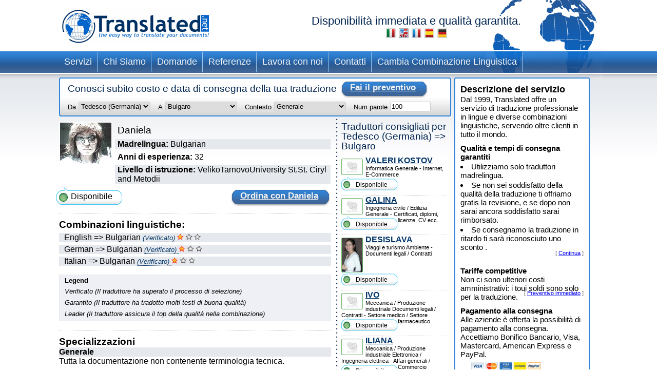

--- FILE ---
content_type: text/html; charset=UTF-8
request_url: https://www.translated.net/traduttori/German/Bulgarian/danieladeltch.html
body_size: 8553
content:
<?xml version="1.0" encoding="UTF-8"?>

<html xmlns="http://www.w3.org/1999/xhtml">
	<head>
		<meta http-equiv="content-type" content="text/html; charset=UTF-8"/>
		
			 <title>Daniela  traduttore professionale Tedesco (Germania) Bulgaro per Translated</title>
		<!--
		<meta  name="description" i18n:attributes="description Professional translation in ${num_lang_comb} combinations. Instant on line quote and delivery date. Choose your translator and pay later" description=""  />
		<meta name="keywords" content="translate, translate ${tradSource} ${tradTarget}, translate from ${tradSource} to ${tradTarget}, translator, translator ${tradSource} ${tradTarget}, translator from ${tradSource} to  ${tradTarget},translation service, translation service ${tradSource} ${tradTarget},translation service from ${tradSource} to ${tradTarget},${tradSource} to ${target}, ${target} to ${source}"/>
	     -->
		<meta name="copyright" content="Translated"/>
		<meta http-equiv="Content-Language" content="it"/>
		<meta name="language" content="it"/>
		
		<script type="text/javascript" src="/ruxitagentjs_ICANVfqru_10325251103172537.js" data-dtconfig="rid=RID_-2015668507|rpid=-37610870|domain=translated.net|reportUrl=/rb_bf19471knk|app=00eaa1fae5e5551b|cuc=qjpsqj4c|owasp=1|mel=100000|featureHash=ICANVfqru|dpvc=1|lastModification=1762355864646|tp=500,50,0|rdnt=1|uxrgce=1|srbbv=2|agentUri=/ruxitagentjs_ICANVfqru_10325251103172537.js"></script><link rel="stylesheet" type="text/css" media="screen" href="/translators/css/main.css"/>
        <!--[if IE 6]> <link href="/translators/css/ie6.css" rel="stylesheet" type="text/css" /> <![endif]-->
        <!--[if IE 7]> <link href="/translators/css/ie7.css" rel="stylesheet" type="text/css" /> <![endif]-->
	</head>

	<body>
		<div id="container">

			<div id="header">
				<a href="//www.translated.net/it/">
					<img src="/translators/img/logo.gif" class="logo" alt="logo translated"/></a>
				<h1>
				  Disponibilità immediata e qualità garantita.				
				  	<br/>				
					<a href="/traduttori/German/Bulgarian/danieladeltch.html"><img src="/translators/img/flag-it.jpg" alt="traduttori professionisti"/></a>					
					<a href="/translators/German/Bulgarian/danieladeltch.html"><img src="/translators/img/flag-en.jpg" alt="professional translators"/></a>		
					<a href="/traducteurs/German/Bulgarian/danieladeltch.html"><img src="/translators/img/flag-fr.jpg" alt="traducteurs professionnels"/></a>	
					<a href="/traductores/German/Bulgarian/danieladeltch.html"><img src="/translators/img/flag-es.jpg" alt="traductores profesionales"/></a>			
					<a href="/ubersetzer/German/Bulgarian/danieladeltch.html"><img src="/translators/img/flag-de.jpg" alt="professionelle Übersetzer"/></a>		
					
				</h1>
		</div>
			<div class="clear"></div>

			<ul class="nav">
			<li><a href="/it/servizi">Servizi</a></li>	
		</ul><ul class="nav">
			<li><a href="/it/chi-siamo">Chi Siamo</a></li>	
		</ul><ul class="nav">
			<li><a href="/it/domande-frequenti">Domande</a></li>	
		</ul><ul class="nav">
			<li><a href="/it/referenze">Referenze</a></li>	
		</ul><ul class="nav">
			<li><a href="/it/lavora-con-noi">Lavora con noi</a></li>	
		</ul><ul class="nav">
			<li><a href="/it/contatti">Contatti</a></li>	
		</ul><ul class="nav">
			<li><a href="/traduttori/">Cambia Combinazione Linguistica</a></li>	
		</ul>
			<div class="clear"></div>


			<div id="content">
				<div id="center">
					<div class="box_quote">
			
			<div class="title">
				<h2>Conosci subito costo e data di consegna della tua traduzione</h2>
				<a href="#" onclick="document.getElementById('preventivoForm').submit();" class="button">
					<span></span>
					Fai il preventivo
				</a>
			</div>
			<div class="clear"></div>	
			<form id="preventivoForm" method="get" action="//www.translated.net/" onsubmit="return true;">				
				<input type="hidden" name="refid" value="4767"/>
				<input type="hidden" name="fromTranslators" value="1"/>
				<input type="hidden" name="from" value="1"/>
				<input type="hidden" name="tid" value="danieladeltch"/>
				<fieldset>
					<label for="preventivoFormFrom">Da</label>
					<select name="source" id="preventivoFormFrom">
														
							
													
								<option value="Afrikaans">Afrikaans (boeri)</option>					
							
														
							
													
								<option value="Albanian">Albanese</option>					
							
														
							
													
								<option value="Arabic">Arabo</option>					
							
														
							
													
								<option value="Arabic Egypt">Arabo (Egitto)</option>					
							
														
							
													
								<option value="Arabic Jordan">Arabo (Giordania)</option>					
							
														
							
													
								<option value="Moroccan Arabic">Arabo (Marocco)</option>					
							
														
							
													
								<option value="Arabic United Arab Emirates">Arabo (Emirati Arabi Uniti)</option>					
							
														
							
													
								<option value="Armenian">Armeno</option>					
							
														
							
													
								<option value="Bambara">Bambara</option>					
							
														
							
													
								<option value="Bielarus">Bielorusso</option>					
							
														
							
													
								<option value="Bengali">Bengali</option>					
							
														
							
													
								<option value="Bengali Bangladesh">Bengali (Bangladesh)</option>					
							
														
							
													
								<option value="Bodo">Bodo</option>					
							
														
							
													
								<option value="Bosnian">Bosniaco</option>					
							
														
							
													
								<option value="Breton">Bretone</option>					
							
														
							
													
								<option value="Bulgarian">Bulgaro</option>					
							
														
							
													
								<option value="Burmese">Birmano</option>					
							
														
							
													
								<option value="Catalan">Catalano</option>					
							
														
							
													
								<option value="Catalan Valencia">Catalano (Valencia)</option>					
							
														
							
													
								<option value="Chechen">Ceceno</option>					
							
														
							
													
								<option value="Chinese">Cinese (semplificato)</option>					
							
														
							
													
								<option value="Chinese Singapore">Cinese (Singapore)</option>					
							
														
							
													
								<option value="Chinese Traditional Hong Kong">Cinese (tradizionale - Hong Kong)</option>					
							
														
							
													
								<option value="Chinese Traditional Macau">Cinese (tradizionale - Macao)</option>					
							
														
							
													
								<option value="Chinese Traditional">Cinese (tradizionale - Taiwan)</option>					
							
														
							
													
								<option value="Chuukese">Chuukese</option>					
							
														
							
													
								<option value="Comorian Ngazidja">Comoriano (Ngazidja)</option>					
							
														
							
													
								<option value="Antigua and Barbuda Creole Eng">Creolo inglese (Antigua e Barbuda)</option>					
							
														
							
													
								<option value="Bahamas Creole English">Creolo inglese (Bahamas)</option>					
							
														
							
													
								<option value="Bajan">Creolo inglese (Barbados)</option>					
							
														
							
													
								<option value="Grenadian Creole English">Creolo inglese (Grenada)</option>					
							
														
							
													
								<option value="Guyanese Creole English">Creolo inglese (Guyana)</option>					
							
														
							
													
								<option value="Hawaiian">Creolo inglese (Hawaii)</option>					
							
														
							
													
								<option value="Jamaican Creole English">Creolo inglese (Giamaica)</option>					
							
														
							
													
								<option value="Saint Lucian Creole French">Creolo inglese (Santa Lucia)</option>					
							
														
							
													
								<option value="Vincentian Creole English">Creolo inglese (Saint Vincent e Grenadine)</option>					
							
														
							
													
								<option value="Virgin Islands Creole English">Creolo inglese (Isole Vergini)</option>					
							
														
							
													
								<option value="Haitian Creole French">Creolo francese (Haiti)</option>					
							
														
							
													
								<option value="Morisyen">Creolo francese (Mauritius)</option>					
							
														
							
													
								<option value="Seselwa Creole French">Creolo francese (Seychelles)</option>					
							
														
							
													
								<option value="Papiamentu">Creolo portoghese (Aruba, CuraÃ§ao e Bonaire)</option>					
							
														
							
													
								<option value="Kabuverdianu">Creolo portoghese (Capo Verde)</option>					
							
														
							
													
								<option value="Crioulo Upper Guinea">Creolo portoghese (Guinea-Bissau)</option>					
							
														
							
													
								<option value="Croatian">Croato</option>					
							
														
							
													
								<option value="Czech">Ceco</option>					
							
														
							
													
								<option value="Danish">Danese</option>					
							
														
							
													
								<option value="Dogri">Dogri</option>					
							
														
							
													
								<option value="Dutch Belgium West Flanders">Olandese (Belgio - Fiandre occidentali)</option>					
							
														
							
													
								<option value="Flemish">Olandese (Belgio)</option>					
							
														
							
													
								<option value="Dutch">Olandese (Paesi Bassi)</option>					
							
														
							
													
								<option value="English Australia">Inglese (Australia)</option>					
							
														
							
													
								<option value="English Canada">Inglese (Canada)</option>					
							
														
							
													
								<option value="English Hong Kong">Inglese (Hong Kong)</option>					
							
														
							
													
								<option value="English India">Inglese (India)</option>					
							
														
							
													
								<option value="English Ireland">Inglese (Irlanda)</option>					
							
														
							
													
								<option value="English New Zealand">Inglese (Nuova Zelanda)</option>					
							
														
							
													
								<option value="English Singapore">Inglese (Singapore)</option>					
							
														
							
													
								<option value="English South Africa">Inglese (Sudafrica)</option>					
							
														
							
													
								<option value="English">Inglese (Regno Unito)</option>					
							
														
							
													
								<option value="English US">Inglese (Stati Uniti)</option>					
							
														
							
													
								<option value="Esperanto">Esperanto</option>					
							
														
							
													
								<option value="Estonian">Estone</option>					
							
														
							
													
								<option value="Faroese">Faroese</option>					
							
														
							
													
								<option value="Persian">Persiano</option>					
							
														
							
													
								<option value="Finnish">Finlandese</option>					
							
														
							
													
								<option value="Quebecois">Francese Canadese</option>					
							
														
							
													
								<option value="Belgian French">Francese (Belgio)</option>					
							
														
							
													
								<option value="Canadian French">Francese (Canada)</option>					
							
														
							
													
								<option value="French">Francese (Francia)</option>					
							
														
							
													
								<option value="Swiss French">Francese (Svizzera)</option>					
							
														
							
													
								<option value="Fula">Fula</option>					
							
														
							
													
								<option value="Ganda">Ganda</option>					
							
														
							
													
								<option value="Georgian">Georgiano</option>					
							
														
							
													
								<option value="Austrian German">Tedesco (Austria)</option>					
							
														
							
								<option selected="selected" value="German">Tedesco (Germania)</option>					
							
							
														
							
													
								<option value="Swiss German">Tedesco (Svizzera)</option>					
							
														
							
													
								<option value="Greek">Greco</option>					
							
														
							
													
								<option value="Classical Greek">Greco (antico)</option>					
							
														
							
													
								<option value="Guarani">GuaranÃ­</option>					
							
														
							
													
								<option value="Haitian">Haitiano</option>					
							
														
							
													
								<option value="Hebrew">Ebraico</option>					
							
														
							
													
								<option value="Hindi">Hindi ( Indiano )</option>					
							
														
							
													
								<option value="Hindi Simplified">Hindi (semplificato)</option>					
							
														
							
													
								<option value="Hmong">Hmong</option>					
							
														
							
													
								<option value="Hungarian">Ungherese</option>					
							
														
							
													
								<option value="Icelandic">Islandese</option>					
							
														
							
													
								<option value="Indonesian">Indonesiano</option>					
							
														
							
													
								<option value="Inuktitut Greenlandic">Inuktitut (Groenlandia)</option>					
							
														
							
													
								<option value="Irish Gaelic">Gaelico Irlandese</option>					
							
														
							
													
								<option value="Italian">Italiano (Italia)</option>					
							
														
							
													
								<option value="Swiss Italian">Italiano (Svizzera)</option>					
							
														
							
													
								<option value="Japanese">Giapponese</option>					
							
														
							
													
								<option value="Javanese">Javanese</option>					
							
														
							
													
								<option value="Kashmiri">Kashmiri</option>					
							
														
							
													
								<option value="Kazakh">Kazaco</option>					
							
														
							
													
								<option value="Khmer">Khmer</option>					
							
														
							
													
								<option value="Kirundi">Kirundi</option>					
							
														
							
													
								<option value="Korean">Coreano</option>					
							
														
							
													
								<option value="Northern Kurdish">Curdo Kurmanji (alfabeto latino)</option>					
							
														
							
													
								<option value="Northern Kurdish">Curdo Kurmanji (alfabeto latino)</option>					
							
														
							
													
								<option value="Kurdish Sorani">Curdo SoranÃ® (alfabeto arabo)</option>					
							
														
							
													
								<option value="Kiche">K&#039;iche&#039;</option>					
							
														
							
													
								<option value="Latin">Latino</option>					
							
														
							
													
								<option value="Latvian">Lettone</option>					
							
														
							
													
								<option value="Lithuanian">Lituano</option>					
							
														
							
													
								<option value="Macedonian">Macedone</option>					
							
														
							
													
								<option value="Maithili">Maithili</option>					
							
														
							
													
								<option value="Malay">Malai</option>					
							
														
							
													
								<option value="Maltese">Maltese</option>					
							
														
							
													
								<option value="Mandinka">Mandinka</option>					
							
														
							
													
								<option value="Maninka">Maninka</option>					
							
														
							
													
								<option value="Manipuri">Manipuri</option>					
							
														
							
													
								<option value="Manjak">Manjak</option>					
							
														
							
													
								<option value="Maori">Maori</option>					
							
														
							
													
								<option value="Mongolian">Mongolese</option>					
							
														
							
													
								<option value="Nepali">Nepalese</option>					
							
														
							
													
								<option value="Norwegian">Norvegese</option>					
							
														
							
													
								<option value="Occitan Aran">Occitano (Val d&#039;Aran)</option>					
							
														
							
													
								<option value="Occitan">Occitano (Provenza)</option>					
							
														
							
													
								<option value="Oromo">Oromo</option>					
							
														
							
													
								<option value="Pashto">Pashtu</option>					
							
														
							
													
								<option value="Tok Pisin">Pidgin (Papua Nuova Guinea)</option>					
							
														
							
													
								<option value="Pijin">Pidgin (Isole Salomone)</option>					
							
														
							
													
								<option value="Pohnpeian">Pohnpeiano</option>					
							
														
							
													
								<option value="Polish">Polacco</option>					
							
														
							
													
								<option value="Portuguese">Portoghese Portogallo</option>					
							
														
							
													
								<option value="Portuguese Brazil">Portoghese (Brasile)</option>					
							
														
							
													
								<option value="Pulaar">Pulaar</option>					
							
														
							
													
								<option value="Panjabi">Punjabi</option>					
							
														
							
													
								<option value="Quechua">Quechua</option>					
							
														
							
													
								<option value="Romanian">Rumeno</option>					
							
														
							
													
								<option value="Russian">Russo</option>					
							
														
							
													
								<option value="S gaw Karen">S&#039;gaw Karen</option>					
							
														
							
													
								<option value="Saho">Saho</option>					
							
														
							
													
								<option value="Sanskrit">Sanscrito</option>					
							
														
							
													
								<option value="Santali">Santali</option>					
							
														
							
													
								<option value="Scots Gaelic">Gaelico Scozzese</option>					
							
														
							
													
								<option value="Serbian Cyrillic">Serbo (alfabeto cirillico)</option>					
							
														
							
													
								<option value="Serbian">Serbo (alfabeto latino)</option>					
							
														
							
													
								<option value="Sinhala">Singalese</option>					
							
														
							
													
								<option value="Sinte Romani">RomanÃ­ sinti</option>					
							
														
							
													
								<option value="Slovak">Slovacco</option>					
							
														
							
													
								<option value="Slovenian">Sloveno</option>					
							
														
							
													
								<option value="Somali">Somalo</option>					
							
														
							
													
								<option value="Soninke">Soninke</option>					
							
														
							
													
								<option value="Northern Sotho">Sotho (settentrionale)</option>					
							
														
							
													
								<option value="Sesotho">Sotho (meridionale)</option>					
							
														
							
													
								<option value="Spanish Argentina">Spagnolo (Argentina)</option>					
							
														
							
													
								<option value="Spanish Colombian">Spagnolo (Colombia)</option>					
							
														
							
													
								<option value="Spanish Latin America">Spagnolo (America Latina)</option>					
							
														
							
													
								<option value="Spanish Mexico">Spagnolo (Messico)</option>					
							
														
							
													
								<option value="Spanish">Spagnolo (Spagna)</option>					
							
														
							
													
								<option value="Spanish US">Spagnolo (Stati Uniti)</option>					
							
														
							
													
								<option value="Susu">Susu</option>					
							
														
							
													
								<option value="Swahili">Swahili</option>					
							
														
							
													
								<option value="Swedish">Svedese</option>					
							
														
							
													
								<option value="Tagalog">Tagalog</option>					
							
														
							
													
								<option value="Tajik">Tajik</option>					
							
														
							
													
								<option value="Tamil India">Tamil (India)</option>					
							
														
							
													
								<option value="Tamil">Tamil (Sri Lanka)</option>					
							
														
							
													
								<option value="Thai">Tailandese</option>					
							
														
							
													
								<option value="Tibetan">Tibetano</option>					
							
														
							
													
								<option value="Tigrinya">Tigrinya</option>					
							
														
							
													
								<option value="Turkish">Turco</option>					
							
														
							
													
								<option value="Twi">Twi</option>					
							
														
							
													
								<option value="Ukrainian">Ucraino</option>					
							
														
							
													
								<option value="Pakistani">Pachistano ( Urdu )</option>					
							
														
							
													
								<option value="Vietnamese">Vietnamita</option>					
							
														
							
													
								<option value="Wenzhounese">Dialetto di Wenzhou</option>					
							
						
						
						<!--option tal:repeat="quoteLang quoteLangs" tal:content="quoteLang/value"  tal:attributes="value quoteLang/key" value="English">English </option -->
					</select>
					
	
					<label for="preventivoFormTo">A</label>
					<select name="target[]" id="preventivoFormTo">
						
													
								
												
								<option value="Afrikaans">Afrikaans (boeri)</option>					
							
													
								
												
								<option value="Albanian">Albanese</option>					
							
													
								
												
								<option value="Arabic">Arabo</option>					
							
													
								
												
								<option value="Arabic Egypt">Arabo (Egitto)</option>					
							
													
								
												
								<option value="Arabic Jordan">Arabo (Giordania)</option>					
							
													
								
												
								<option value="Moroccan Arabic">Arabo (Marocco)</option>					
							
													
								
												
								<option value="Arabic United Arab Emirates">Arabo (Emirati Arabi Uniti)</option>					
							
													
								
												
								<option value="Armenian">Armeno</option>					
							
													
								
												
								<option value="Bambara">Bambara</option>					
							
													
								
												
								<option value="Bielarus">Bielorusso</option>					
							
													
								
												
								<option value="Bengali">Bengali</option>					
							
													
								
												
								<option value="Bengali Bangladesh">Bengali (Bangladesh)</option>					
							
													
								
												
								<option value="Bodo">Bodo</option>					
							
													
								
												
								<option value="Bosnian">Bosniaco</option>					
							
													
								
												
								<option value="Breton">Bretone</option>					
							
													
							
								<option selected="selected" value="Bulgarian">Bulgaro</option>					
								
							
													
								
												
								<option value="Burmese">Birmano</option>					
							
													
								
												
								<option value="Catalan">Catalano</option>					
							
													
								
												
								<option value="Catalan Valencia">Catalano (Valencia)</option>					
							
													
								
												
								<option value="Chechen">Ceceno</option>					
							
													
								
												
								<option value="Chinese">Cinese (semplificato)</option>					
							
													
								
												
								<option value="Chinese Singapore">Cinese (Singapore)</option>					
							
													
								
												
								<option value="Chinese Traditional Hong Kong">Cinese (tradizionale - Hong Kong)</option>					
							
													
								
												
								<option value="Chinese Traditional Macau">Cinese (tradizionale - Macao)</option>					
							
													
								
												
								<option value="Chinese Traditional">Cinese (tradizionale - Taiwan)</option>					
							
													
								
												
								<option value="Chuukese">Chuukese</option>					
							
													
								
												
								<option value="Comorian Ngazidja">Comoriano (Ngazidja)</option>					
							
													
								
												
								<option value="Antigua and Barbuda Creole Eng">Creolo inglese (Antigua e Barbuda)</option>					
							
													
								
												
								<option value="Bahamas Creole English">Creolo inglese (Bahamas)</option>					
							
													
								
												
								<option value="Bajan">Creolo inglese (Barbados)</option>					
							
													
								
												
								<option value="Grenadian Creole English">Creolo inglese (Grenada)</option>					
							
													
								
												
								<option value="Guyanese Creole English">Creolo inglese (Guyana)</option>					
							
													
								
												
								<option value="Hawaiian">Creolo inglese (Hawaii)</option>					
							
													
								
												
								<option value="Jamaican Creole English">Creolo inglese (Giamaica)</option>					
							
													
								
												
								<option value="Saint Lucian Creole French">Creolo inglese (Santa Lucia)</option>					
							
													
								
												
								<option value="Vincentian Creole English">Creolo inglese (Saint Vincent e Grenadine)</option>					
							
													
								
												
								<option value="Virgin Islands Creole English">Creolo inglese (Isole Vergini)</option>					
							
													
								
												
								<option value="Haitian Creole French">Creolo francese (Haiti)</option>					
							
													
								
												
								<option value="Morisyen">Creolo francese (Mauritius)</option>					
							
													
								
												
								<option value="Seselwa Creole French">Creolo francese (Seychelles)</option>					
							
													
								
												
								<option value="Papiamentu">Creolo portoghese (Aruba, CuraÃ§ao e Bonaire)</option>					
							
													
								
												
								<option value="Kabuverdianu">Creolo portoghese (Capo Verde)</option>					
							
													
								
												
								<option value="Crioulo Upper Guinea">Creolo portoghese (Guinea-Bissau)</option>					
							
													
								
												
								<option value="Croatian">Croato</option>					
							
													
								
												
								<option value="Czech">Ceco</option>					
							
													
								
												
								<option value="Danish">Danese</option>					
							
													
								
												
								<option value="Dogri">Dogri</option>					
							
													
								
												
								<option value="Dutch Belgium West Flanders">Olandese (Belgio - Fiandre occidentali)</option>					
							
													
								
												
								<option value="Flemish">Olandese (Belgio)</option>					
							
													
								
												
								<option value="Dutch">Olandese (Paesi Bassi)</option>					
							
													
								
												
								<option value="English Australia">Inglese (Australia)</option>					
							
													
								
												
								<option value="English Canada">Inglese (Canada)</option>					
							
													
								
												
								<option value="English Hong Kong">Inglese (Hong Kong)</option>					
							
													
								
												
								<option value="English India">Inglese (India)</option>					
							
													
								
												
								<option value="English Ireland">Inglese (Irlanda)</option>					
							
													
								
												
								<option value="English New Zealand">Inglese (Nuova Zelanda)</option>					
							
													
								
												
								<option value="English Singapore">Inglese (Singapore)</option>					
							
													
								
												
								<option value="English South Africa">Inglese (Sudafrica)</option>					
							
													
								
												
								<option value="English">Inglese (Regno Unito)</option>					
							
													
								
												
								<option value="English US">Inglese (Stati Uniti)</option>					
							
													
								
												
								<option value="Esperanto">Esperanto</option>					
							
													
								
												
								<option value="Estonian">Estone</option>					
							
													
								
												
								<option value="Faroese">Faroese</option>					
							
													
								
												
								<option value="Persian">Persiano</option>					
							
													
								
												
								<option value="Finnish">Finlandese</option>					
							
													
								
												
								<option value="Quebecois">Francese Canadese</option>					
							
													
								
												
								<option value="Belgian French">Francese (Belgio)</option>					
							
													
								
												
								<option value="Canadian French">Francese (Canada)</option>					
							
													
								
												
								<option value="French">Francese (Francia)</option>					
							
													
								
												
								<option value="Swiss French">Francese (Svizzera)</option>					
							
													
								
												
								<option value="Fula">Fula</option>					
							
													
								
												
								<option value="Ganda">Ganda</option>					
							
													
								
												
								<option value="Georgian">Georgiano</option>					
							
													
								
												
								<option value="Austrian German">Tedesco (Austria)</option>					
							
													
								
												
								<option value="German">Tedesco (Germania)</option>					
							
													
								
												
								<option value="Swiss German">Tedesco (Svizzera)</option>					
							
													
								
												
								<option value="Greek">Greco</option>					
							
													
								
												
								<option value="Classical Greek">Greco (antico)</option>					
							
													
								
												
								<option value="Guarani">GuaranÃ­</option>					
							
													
								
												
								<option value="Haitian">Haitiano</option>					
							
													
								
												
								<option value="Hebrew">Ebraico</option>					
							
													
								
												
								<option value="Hindi">Hindi ( Indiano )</option>					
							
													
								
												
								<option value="Hindi Simplified">Hindi (semplificato)</option>					
							
													
								
												
								<option value="Hmong">Hmong</option>					
							
													
								
												
								<option value="Hungarian">Ungherese</option>					
							
													
								
												
								<option value="Icelandic">Islandese</option>					
							
													
								
												
								<option value="Indonesian">Indonesiano</option>					
							
													
								
												
								<option value="Inuktitut Greenlandic">Inuktitut (Groenlandia)</option>					
							
													
								
												
								<option value="Irish Gaelic">Gaelico Irlandese</option>					
							
													
								
												
								<option value="Italian">Italiano (Italia)</option>					
							
													
								
												
								<option value="Swiss Italian">Italiano (Svizzera)</option>					
							
													
								
												
								<option value="Japanese">Giapponese</option>					
							
													
								
												
								<option value="Javanese">Javanese</option>					
							
													
								
												
								<option value="Kashmiri">Kashmiri</option>					
							
													
								
												
								<option value="Kazakh">Kazaco</option>					
							
													
								
												
								<option value="Khmer">Khmer</option>					
							
													
								
												
								<option value="Kirundi">Kirundi</option>					
							
													
								
												
								<option value="Korean">Coreano</option>					
							
													
								
												
								<option value="Northern Kurdish">Curdo Kurmanji (alfabeto latino)</option>					
							
													
								
												
								<option value="Northern Kurdish">Curdo Kurmanji (alfabeto latino)</option>					
							
													
								
												
								<option value="Kurdish Sorani">Curdo SoranÃ® (alfabeto arabo)</option>					
							
													
								
												
								<option value="Kiche">K&#039;iche&#039;</option>					
							
													
								
												
								<option value="Latin">Latino</option>					
							
													
								
												
								<option value="Latvian">Lettone</option>					
							
													
								
												
								<option value="Lithuanian">Lituano</option>					
							
													
								
												
								<option value="Macedonian">Macedone</option>					
							
													
								
												
								<option value="Maithili">Maithili</option>					
							
													
								
												
								<option value="Malay">Malai</option>					
							
													
								
												
								<option value="Maltese">Maltese</option>					
							
													
								
												
								<option value="Mandinka">Mandinka</option>					
							
													
								
												
								<option value="Maninka">Maninka</option>					
							
													
								
												
								<option value="Manipuri">Manipuri</option>					
							
													
								
												
								<option value="Manjak">Manjak</option>					
							
													
								
												
								<option value="Maori">Maori</option>					
							
													
								
												
								<option value="Mongolian">Mongolese</option>					
							
													
								
												
								<option value="Nepali">Nepalese</option>					
							
													
								
												
								<option value="Norwegian">Norvegese</option>					
							
													
								
												
								<option value="Occitan Aran">Occitano (Val d&#039;Aran)</option>					
							
													
								
												
								<option value="Occitan">Occitano (Provenza)</option>					
							
													
								
												
								<option value="Oromo">Oromo</option>					
							
													
								
												
								<option value="Pashto">Pashtu</option>					
							
													
								
												
								<option value="Tok Pisin">Pidgin (Papua Nuova Guinea)</option>					
							
													
								
												
								<option value="Pijin">Pidgin (Isole Salomone)</option>					
							
													
								
												
								<option value="Pohnpeian">Pohnpeiano</option>					
							
													
								
												
								<option value="Polish">Polacco</option>					
							
													
								
												
								<option value="Portuguese">Portoghese Portogallo</option>					
							
													
								
												
								<option value="Portuguese Brazil">Portoghese (Brasile)</option>					
							
													
								
												
								<option value="Pulaar">Pulaar</option>					
							
													
								
												
								<option value="Panjabi">Punjabi</option>					
							
													
								
												
								<option value="Quechua">Quechua</option>					
							
													
								
												
								<option value="Romanian">Rumeno</option>					
							
													
								
												
								<option value="Russian">Russo</option>					
							
													
								
												
								<option value="S gaw Karen">S&#039;gaw Karen</option>					
							
													
								
												
								<option value="Saho">Saho</option>					
							
													
								
												
								<option value="Sanskrit">Sanscrito</option>					
							
													
								
												
								<option value="Santali">Santali</option>					
							
													
								
												
								<option value="Scots Gaelic">Gaelico Scozzese</option>					
							
													
								
												
								<option value="Serbian Cyrillic">Serbo (alfabeto cirillico)</option>					
							
													
								
												
								<option value="Serbian">Serbo (alfabeto latino)</option>					
							
													
								
												
								<option value="Sinhala">Singalese</option>					
							
													
								
												
								<option value="Sinte Romani">RomanÃ­ sinti</option>					
							
													
								
												
								<option value="Slovak">Slovacco</option>					
							
													
								
												
								<option value="Slovenian">Sloveno</option>					
							
													
								
												
								<option value="Somali">Somalo</option>					
							
													
								
												
								<option value="Soninke">Soninke</option>					
							
													
								
												
								<option value="Northern Sotho">Sotho (settentrionale)</option>					
							
													
								
												
								<option value="Sesotho">Sotho (meridionale)</option>					
							
													
								
												
								<option value="Spanish Argentina">Spagnolo (Argentina)</option>					
							
													
								
												
								<option value="Spanish Colombian">Spagnolo (Colombia)</option>					
							
													
								
												
								<option value="Spanish Latin America">Spagnolo (America Latina)</option>					
							
													
								
												
								<option value="Spanish Mexico">Spagnolo (Messico)</option>					
							
													
								
												
								<option value="Spanish">Spagnolo (Spagna)</option>					
							
													
								
												
								<option value="Spanish US">Spagnolo (Stati Uniti)</option>					
							
													
								
												
								<option value="Susu">Susu</option>					
							
													
								
												
								<option value="Swahili">Swahili</option>					
							
													
								
												
								<option value="Swedish">Svedese</option>					
							
													
								
												
								<option value="Tagalog">Tagalog</option>					
							
													
								
												
								<option value="Tajik">Tajik</option>					
							
													
								
												
								<option value="Tamil India">Tamil (India)</option>					
							
													
								
												
								<option value="Tamil">Tamil (Sri Lanka)</option>					
							
													
								
												
								<option value="Thai">Tailandese</option>					
							
													
								
												
								<option value="Tibetan">Tibetano</option>					
							
													
								
												
								<option value="Tigrinya">Tigrinya</option>					
							
													
								
												
								<option value="Turkish">Turco</option>					
							
													
								
												
								<option value="Twi">Twi</option>					
							
													
								
												
								<option value="Ukrainian">Ucraino</option>					
							
													
								
												
								<option value="Pakistani">Pachistano ( Urdu )</option>					
							
													
								
												
								<option value="Vietnamese">Vietnamita</option>					
							
													
								
												
								<option value="Wenzhounese">Dialetto di Wenzhou</option>					
							
						
					</select>
					
					<label for="preventivoFormSubject">Contesto</label>
					<select name="subject" id="preventivoFormSubject">	
					<!--quoteVocabs/${langForLink}/${key}/value_${langForLink}	-->				
								
																
									
									<option value="general_business_commerce">Affari generali / Commercio</option>
													
								
																
									
									<option value="environment">Ambiente</option>
													
								
																
									
									<option value="architecture">Architettura</option>
													
								
																
									
									<option value="art">Arte</option>
													
								
																
									
									<option value="insurance">Assicurazioni</option>
													
								
																
									
									<option value="adwords">Campagne Adwords</option>
													
								
																
									
									<option value="certificates_diplomas_licences_cv_etc">Certificati, diplomi, licenze, CV ecc.</option>
													
								
																
									
									<option value="accounting_finance">Contabilità e finanza</option>
													
								
																
									
									<option value="private_correspondence_letters">Corrispondenza privata, lettere</option>
													
								
																
									
									<option value="cosmetics">Cosmesi</option>
													
								
																
									
									<option value="culinary">Culinaria</option>
													
								
																
									
									<option value="legal_documents_contracts">Documenti legali / Contratti</option>
													
								
																
									
									<option value="electronics_electrical_engineering">Elettronica / Ingegneria elettrica</option>
													
								
																
									
									<option value="energy_power_generation_oil_gas">Energia / Produzione di energia / Petrolio e gas</option>
													
								
																
									<option selected="selected" value="general">Generale</option>
									
													
								
																
									
									<option value="games_viseogames_casino">Giochi / Videogiochi / Casino</option>
													
								
																
									
									<option value="aerospace_defence">Industria aerospaziale / Difesa</option>
													
								
																
									
									<option value="automotive">Industria automobilistica</option>
													
								
																
									
									<option value="chemical">Industria chimica</option>
													
								
																
									
									<option value="information_technology">Informatica</option>
													
								
																
									
									<option value="civil_engineering_construction">Ingegneria civile / Edilizia</option>
													
								
																
									
									<option value="internet_e-commerce">Internet, E-Commerce</option>
													
								
																
									
									<option value="european_governmental_politics">Istituzioni governative europee/Affari politici</option>
													
								
																
									
									<option value="marketing_advertising_material_public_relations">Marketing e materiale pubblicitario / PR</option>
													
								
																
									
									<option value="matematics_and_physics">Matematica e fisica</option>
													
								
																
									
									<option value="mechanical_manufacturing">Meccanica / Produzione industriale</option>
													
								
																
									
									<option value="media_journalism_publishing">Media / Giornalismo / Editoria</option>
													
								
																
									
									<option value="fashion">Moda</option>
													
								
																
									
									<option value="music">Musica</option>
													
								
																
									
									<option value="religion">Religione</option>
													
								
																
									
									<option value="corporate_social_responsibility">ResponsabilitÃ  sociale d&#039;impresa</option>
													
								
																
									
									<option value="science">Scienze</option>
													
								
																
									
									<option value="social_science">Scienze sociali</option>
													
								
																
									
									<option value="medical_pharmaceutical">Settore medico / Settore farmaceutico</option>
													
								
																
									
									<option value="subtitles">Sottotitoli</option>
													
								
																
									
									<option value="history_archaeology">Storia / Archeologia</option>
													
								
																
									
									<option value="telecommunications">Telecomunicazioni</option>
													
								
																
									
									<option value="literary_translations">Traduzioni letterarie</option>
													
								
																
									
									<option value="shipping_sailing_maritime">Trasporti marittimi  / Nautica / Settore marittimo</option>
													
								
																
									
									<option value="travel_tourism">Viaggi e turismo</option>
													
												
					</select>
	
					<label for="preventivoFormWords">Num parole</label>
					<input name="words" type="text" id="preventivoFormWords" value="100" size="8"/>					
				</fieldset>
			</form>							
		</div>
					<div class="clear"></div>
					<div id="translator_profile">
			<img src="https://www.translated.net/int/photo/thumbs/danieladeltch.JPG" class="picture profileImg" alt="foto del traduttore"/>
			<ul class="detail">
				<li>
					<span class="name">Daniela </span>
				</li>
				<li class="gray">
					<span class="bold">Madrelingua:</span>
					Bulgarian
					<div class="gray"></div>
				</li>
	
	
				<li>
					<span class="bold">Anni di esperienza:</span>
					32
				</li>
				<li class="gray">
					<span class="bold">Livello di istruzione:</span>
					VelikoTarnovoUniversity St.St. Ciryl and Metodii
				</li>
			</ul>
			<div class="clear"></div>	
 			
			
			<p class="available">
				<span></span>
				Disponibile
			</p>
			<div class="clear"></div>
	
			<div class="order">
				<a href="//www.translated.net/it/?refid=4767" class="button">
					<span></span>
					
					Ordina con
					Daniela 
				</a>
			</div>
			<div class="clear"></div>
	
			<span class="linea"></span>
			<div class="clear"></div>
	
			<h3>Combinazioni linguistiche:</h3>
			<ul class="language">
				
				<li class="gray">
					English
					=&gt;
					Bulgarian
					
					
						<a href="#" class="legend" title="Il traduttore ha superato il processo di selezione">
							<em>(Verificato)</em>
						</a>
						<img src="/translators/img/star_on.gif" width="13" height="13" alt="star yes"/>
						<img src="/translators/img/star_off.gif" width="13" height="13" alt="star no"/>
						<img src="/translators/img/star_off.gif" width="12" height="13" alt="star no"/>
					
					
					
					
					
					
				</li>
				
				<li class="gray">
					German
					=&gt;
					Bulgarian
					
					
						<a href="#" class="legend" title="Il traduttore ha superato il processo di selezione">
							<em>(Verificato)</em>
						</a>
						<img src="/translators/img/star_on.gif" width="13" height="13" alt="star yes"/>
						<img src="/translators/img/star_off.gif" width="13" height="13" alt="star no"/>
						<img src="/translators/img/star_off.gif" width="12" height="13" alt="star no"/>
					
					
					
					
					
					
				</li>
				
				<li class="gray">
					Italian
					=&gt;
					Bulgarian
					
					
						<a href="#" class="legend" title="Il traduttore ha superato il processo di selezione">
							<em>(Verificato)</em>
						</a>
						<img src="/translators/img/star_on.gif" width="13" height="13" alt="star yes"/>
						<img src="/translators/img/star_off.gif" width="13" height="13" alt="star no"/>
						<img src="/translators/img/star_off.gif" width="12" height="13" alt="star no"/>
					
					
					
					
					
					
				</li>
				
			</ul>
			<div class="clear"></div>
	
			<ul class="language_legend">
				<div id="qualificationLegend">Legend</div>
				<li class="gray2">Verificato (Il traduttore ha superato il processo di selezione)</li>
				<li>Garantito (Il traduttore ha tradotto molti testi di buona qualità)</li>				
				<li>Leader (Il traduttore assicura il top della qualità nella combinazione)</li>
			</ul>
			<br/>
			<div class="clear"></div>
	
			<span class="linea"></span>
			<div class="clear"></div>
	
			<h3>Specializzazioni</h3>			
			<dl class="specialization">
				
				
				
				<dt class="gray">Generale</dt>
				<dd> 
				Tutta la documentazione non contenente terminologia tecnica.
					
				</dd>
				
				
				
				
				
				<dt class="gray">Traduzioni letterarie</dt>
				<dd> 
				Traduzione di libri e opere letterarie.
					
				</dd>
				
				
				
				
				
				<dt class="gray">Viaggi e turismo</dt>
				<dd> 
				Traduzioni riguardanti il settore turistico, incluse le guide di viaggio, i siti web degli hotel e i portali del turismo.
					
				</dd>
				
				
				
			</dl>
		</div>
				</div>


				<div id="right" class="rightProfile">
					<div class="box">
			<h2>
				Traduttori consigliati per
				<span id="listTranslatorsCombination"> 					
					Tedesco (Germania)
					=&gt;					Bulgaro 
				</span>
			</h2>
			
			<dl class="translator_detail">
				<dt>
					<a href="/traduttori/German/Bulgarian/valeri_kostov.html">
						<img src="/translators/img/noPhoto.jpg" class="imgavailable picture thumbImg" alt="Valeri Kostov German to Bulgarian translator"/>
						<span>Valeri Kostov</span>
					</a>
				</dt>
				<dd>  
				   
					Informatica
					  
					Generale
					 - 
					Internet, E-Commerce
					
					
			
					<p class="available_small">
						<span></span>
						Disponibile
					</p>					
				</dd>
			</dl>
			<div class="clear"></div>
			
			<dl class="translator_detail">
				<dt>
					<a href="/traduttori/German/Bulgarian/galexa.pro.html">
						<img src="/translators/img/noPhoto.jpg" class="imgavailable picture thumbImg" alt="GALINA German to Bulgarian translator"/>
						<span>GALINA</span>
					</a>
				</dt>
				<dd>  
				   
					Ingegneria civile / Edilizia
					  
					Generale
					 - 
					Certificati, diplomi, licenze, CV ecc.
					
					
			
					<p class="available_small">
						<span></span>
						Disponibile
					</p>					
				</dd>
			</dl>
			<div class="clear"></div>
			
			<dl class="translator_detail">
				<dt>
					<a href="/traduttori/German/Bulgarian/d-kamenova.html">
						<img src="https://www.translated.net/int/photo/thumbs/d-kamenova.jpg" class="imgavailable picture thumbImg" alt="DESISLAVA German to Bulgarian translator"/>
						<span>DESISLAVA</span>
					</a>
				</dt>
				<dd>  
				   
					Viaggi e turismo
					  
					Ambiente
					 - 
					Documenti legali / Contratti
					
					
			
					<p class="available_small">
						<span></span>
						Disponibile
					</p>					
				</dd>
			</dl>
			<div class="clear"></div>
			
			<dl class="translator_detail">
				<dt>
					<a href="/traduttori/German/Bulgarian/ivo.rachev@gmx.at.html">
						<img src="/translators/img/noPhoto.jpg" class="imgavailable picture thumbImg" alt="IVO German to Bulgarian translator"/>
						<span>IVO</span>
					</a>
				</dt>
				<dd>  
				   
					Meccanica / Produzione industriale
					  
					Documenti legali / Contratti
					 - 
					Settore medico / Settore farmaceutico
					
					
			
					<p class="available_small">
						<span></span>
						Disponibile
					</p>					
				</dd>
			</dl>
			<div class="clear"></div>
			
			<dl class="translator_detail">
				<dt>
					<a href="/traduttori/German/Bulgarian/ideneva.html">
						<img src="/translators/img/noPhoto.jpg" class="imgavailable picture thumbImg" alt="Iliana German to Bulgarian translator"/>
						<span>Iliana</span>
					</a>
				</dt>
				<dd>  
				   
					Meccanica / Produzione industriale
					  
					Elettronica / Ingegneria elettrica
					 - 
					Affari generali / Commercio
					
					
			
					<p class="available_small">
						<span></span>
						Disponibile
					</p>					
				</dd>
			</dl>
			<div class="clear"></div>
								
		</div>
					<div class="box">
			<h2>I migliori traduttori nelle combinazioni più comuni</h2>
			
			<dl class="translator_detail">
				<dt>					
					<a href="/traduttori/English/Polish/tatr289.html">
						<img src="https://www.translated.net/int/photo/tatr289.jpg" class="imgavailable picture thumbImg" alt="TADEUSZ English =&gt; Polish translator "/>
						<span>TADEUSZ</span>
					</a>
				</dt>
				<dd>	
					Inglese (Regno Unito) =&gt; Polacco
					
			
					<p class="available_small">
						<span></span>
						Disponibile
					</p>					
				</dd>
				
			</dl>
			<div class="clear"></div>
			
			<dl class="translator_detail">
				<dt>					
					<a href="/traduttori/English/Finnish/MinnaHelena.html">
						<img src="https://www.translated.net/int/photo/MinnaHelena.jpg" class="imgavailable picture thumbImg" alt="MINNA English =&gt; Finnish translator "/>
						<span>MINNA</span>
					</a>
				</dt>
				<dd>	
					Inglese (Regno Unito) =&gt; Finlandese
					
			
					<p class="available_small">
						<span></span>
						Disponibile
					</p>					
				</dd>
				
			</dl>
			<div class="clear"></div>
			
			<dl class="translator_detail">
				<dt>					
					<a href="/traduttori/English/French/delphineberger.html">
						<img src="https://www.translated.net/int/photo/thumbs/delphineberger.jpg" class="imgavailable picture thumbImg" alt="DELPHINE English =&gt; French translator "/>
						<span>DELPHINE</span>
					</a>
				</dt>
				<dd>	
					Inglese (Regno Unito) =&gt; Francese (Francia)
					
			
					<p class="available_small">
						<span></span>
						Disponibile
					</p>					
				</dd>
				
			</dl>
			<div class="clear"></div>
			
			<dl class="translator_detail">
				<dt>					
					<a href="/traduttori/English/Portuguese%20Brazil/mallesina.html">
						<img src="https://www.translated.net/int/photo/thumbs/mallesina.JPG" class="imgavailable picture thumbImg" alt="MARIA DO CARMO English =&gt; Portuguese Brazil translator "/>
						<span>MARIA DO CARMO</span>
					</a>
				</dt>
				<dd>	
					Inglese (Regno Unito) =&gt; Portoghese (Brasile)
					
			
					<p class="available_small">
						<span></span>
						Disponibile
					</p>					
				</dd>
				
			</dl>
			<div class="clear"></div>
			
			<dl class="translator_detail">
				<dt>					
					<a href="/traduttori/English/Czech/jakub.kotyk.html">
						<img src="https://www.translated.net/int/photo/jakub.kotyk.jpg" class="imgavailable picture thumbImg" alt="JAKUB English =&gt; Czech translator "/>
						<span>JAKUB</span>
					</a>
				</dt>
				<dd>	
					Inglese (Regno Unito) =&gt; Ceco
					
			
					<p class="available_small">
						<span></span>
						Disponibile
					</p>					
				</dd>
				
			</dl>
			<div class="clear"></div>
								
		</div>
				</div>

				<div id="right2">
					<div id="terms" class="termsProfile">
			<h3>Descrizione del servizio</h3>
			<span>Dal 1999, Translated offre un servizio di traduzione professionale in  lingue e  diverse combinazioni linguistiche, servendo oltre  clienti in tutto il mondo.</span>
			<br/>
		        <h4>Qualità e tempi di consegna garantiti</h4>
			<ul>
				<li>Utilizziamo solo traduttori madrelingua.</li>
				<li>Se non sei soddisfatto della qualità della traduzione ti offriamo gratis la revisione, e se dopo non sarai ancora soddisfatto sarai rimborsato.</li>
				<li>Se consegnamo la traduzione in ritardo ti sarà riconosciuto uno sconto .</li>
			</ul>
	
			<span class="gray_small">[ <a href="/it/condizioni-di-vendita">Continua</a> ]</span>
			<br/>
	
			<h4>Tariffe competitive</h4>
			Non ci sono ulteriori costi amministrativi: i toui soldi sono solo per la traduzione.
			<span class="gray_small">
				[ <a href="//www.translated.net/it/?refid=4767">Preventivo immediato</a> ]
			</span>
			<br/>
	
			<h4>Pagamento alla consegna</h4>
			<p>
				<span>Alle aziende è offerta la possibilità di pagamento alla consegna.</span>
				<br/>
				<span>Accettiamo Bonifico Bancario, Visa, Mastercard, American Express e PayPal</span>.
			</p>
			<img id="payments" src="/translators/img/carte.jpg" alt="visa, mastercard, american express,postepay,paypal, bank transfer"/><br/>
			<br/>

			<h4>Alcuni dei nostri servizi di traduzione p</h4>
    		<div class="world"><a href="/it/traduzioni-marketing-comunicazione">Traduzioni Marketing e Comunicazione</a></div><div class="world"><a href="/it/traduzione-adwords">Traduzione Campagne AdWords</a></div><div class="world"><a href="/it/traduzioni-finanziarie-economiche">Traduzioni Finanziarie ed Economiche</a></div><div class="world"><a href="/it/traduzioni-tecniche-scientifiche">Traduzioni Tecniche e Scientifiche</a></div><div class="world"><a href="/it/traduzione-siti-web">Traduzione Siti Web</a></div><div class="world"><a href="/it/traduzioni-mediche">Traduzioni Mediche</a></div><div class="world"><a href="/it/traduzioni-farmaceutiche">Traduzioni Farmaceutiche</a></div><div class="world"><a href="/it/traduzioni-turistiche">Traduzioni Turistiche</a></div><div class="world"><a href="/it/traduzione-cv">Traduzione Curriculum Vitae</a></div><div class="world"><a href="/it/traduzioni-giurate">Traduzioni Giurate e Asseverate</a></div><div class="world"><a href="/it/traduzione-sottotitoli-trascrizione">Traduzione Sottotitoli e Trascrizione</a></div><div class="world"><a href="/it/tradurre-applicazioni-iphone">Traduzioni App iPhone</a></div><div class="world"><a href="/it/tradurre-applicazioni-android">Traduzioni App Android</a></div><div class="world"><a href="/it/tariffe-traduzioni">Tariffe Traduzioni</a></div><div class="world"><a href="/it/traduzione-chatbot">Traduzioni chatbot</a></div>
    		<hr/>
		


			Ulteriori informazioni su <a href="//www.translated.net/it/">Translated</a>		
		</div>
					<div class="clear"></div>
				</div>
			</div>
			<div id="footer">
				<p class="footer">Translated - Via Nepal 29, 00144 - Roma, Italia | info@translated.net | Tel: +39 06 90 254 001</p>
			</div>
		</div>


<!-- Google tag (gtag.js) -->
<script src="https://www.googletagmanager.com/gtag/js?id=G-D81DDJKFE0"></script>
<script>
  window.dataLayer = window.dataLayer || [];
  function gtag(){dataLayer.push(arguments);}
  gtag('js', new Date());

  gtag('config', 'G-D81DDJKFE0');
</script>

	</body>
</html>

--- FILE ---
content_type: text/plain; charset=utf-8
request_url: https://www.translated.net/rb_bf19471knk?type=js3&sn=v_4_srv_7_sn_F06FE7AECC7D2E0E99E0325FC8BCAAC1_perc_100000_ol_0_mul_1_app-3A00eaa1fae5e5551b_1_rcs-3Acss_0&svrid=7&flavor=post&vi=QPMSSUAKTCKPHMMSHSTKPJLIRENHJUTP-0&modifiedSince=1762355864646&bp=3&app=00eaa1fae5e5551b&crc=4122095911&en=qjpsqj4c&end=1
body_size: 0
content:
OK(OA)|name=ruxitagentjs|featureHash=ICANVfqru|version=|buildNumber=10325251103172537|lastModification=1762355864646